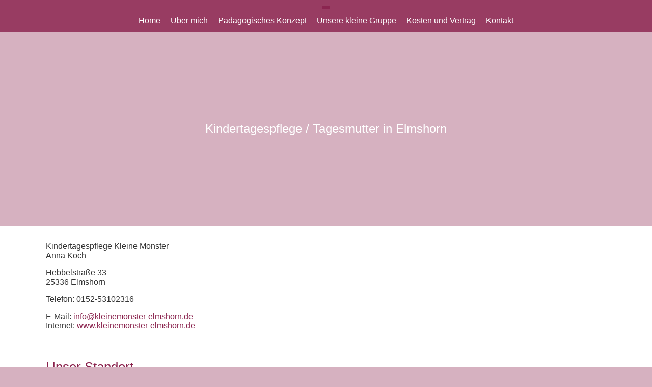

--- FILE ---
content_type: text/html; charset=UTF-8
request_url: https://www.kleinemonster-elmshorn.de/kontakt.html
body_size: 3508
content:
<!DOCTYPE html>
<html lang="de-DE" class="no-js">
<head>
    <meta charset="UTF-8">
    <meta http-equiv="x-ua-compatible" content="ie=edge">
    <title>Kindertagespflege / Tagesmutter in Elmshorn - Kontakt</title>
    <meta name="viewport" content="width=device-width, initial-scale=1">
	<meta name="csrf-param" content="_csrf_webkit">
<meta name="csrf-token" content="4NKj72LAnHcpW64eTxmek3Vc-kAdie-M43fAFeZEMWitqJOMEIfDJnMP2ysXb_T9FBuDLWz-neHOGZh0n3BuJw==">
	<meta name="geo.placename" content="Elmshorn">
<meta name="geo.position" content="53.7358056;9.6597172">
<meta name="ICBM" content="53.7358056, 9.6597172">
<meta name="description" content="Kindertagespflege Kleine Monster Kindertagespflege / Tagesmutter in Elmshorn">
<link name="image/x-icon" href="favicon.ico" rel="shortcut icon">
<link href="/assets/1599e9b2/css/common.css?v=1768399748" rel="stylesheet">
<link href="/assets/1599e9b2/css/webkit_images.css?v=1768399748" rel="stylesheet">
<link href="/assets/29051d76/css/bootstrap.css?v=1768399747" rel="stylesheet">
<link href="/assets/423b48db/css/font-awesome.min.css?v=1768399747" rel="stylesheet">
<link href="/assets/92413f15/css/fonts.css?v=1768399748" rel="stylesheet">
<link href="/files/style.css?v=1768594206" rel="stylesheet">
<link href="/assets/453bd654/googlemaps.css?v=1768399748" rel="stylesheet">
<link href="/assets/d3b52608/wk-customimages.css?v=1768399748" rel="stylesheet">
<script>document.documentElement.classList.remove("no-js");</script></head>
<body class="theme-3 fullcolor">



<header>

    
<nav-wrapper>
    <nav-wrapper-alignment>

        <nav>
            <div class="navbar-header">
                <button type="button" class="navbar-toggle collapsed" data-toggle="collapse" data-target="#navbar-collapse" aria-expanded="false">
                    <span class="sr-only">Toggle navigation</span>
                    <span class="icon-bar"></span>
                    <span class="icon-bar"></span>
                    <span class="icon-bar"></span>
                </button>
            </div>

            <div class="collapse navbar-collapse" id="navbar-collapse">
                <ul class="navbar-nav">
                    <li role="presentation"><a href="/index.html">Home</a></li><li role="presentation"><a href="/ueber-mich.html">Über mich</a></li><li role="presentation"><a href="/paedagogisches-konzept.html">Pädagogisches Konzept</a></li><li role="presentation"><a href="/unsere-kleine-gruppe.html">Unsere kleine Gruppe</a></li><li role="presentation"><a href="/kosten-und-vertrag.html">Kosten und Vertrag</a></li><li role="presentation"><a href="/kontakt.html">Kontakt</a></li>                </ul>
            </div>
        </nav>

    </nav-wrapper-alignment>
</nav-wrapper>

    <webkit-module class="WebkitLogo"><style>
    /* LOGO-CONTAINER */

    /* center logo-container and max width and responsiveness */
    logo-container {
        margin-left: auto;
        margin-right: auto;
    }
    @media (min-width: 768px) {
        logo-container {
            max-width: 720px;
        }
    }
    @media (min-width: 992px) {
        logo-container {
            max-width: 960px;
        }
    }
    @media (min-width: 1200px) {
        logo-container {
            max-width: 1100px;
        }
    }


    /* (layout logic only!!!) */

    logo-container {
        display: flex;
        align-items: center;
        justify-content: center;

        height: 380px;
    }

    logo-container > div a,
    logo-container > div a:visited,
    logo-container > div a:hover {
        color: inherit;
        text-decoration: none;
    }

    /* remove baseline gap for image links */
    logo-container.image a {
        display: block;
        line-height: 0;
    }


    /* (color + font only) */

    logo-container {
        color: var(--logo-color);
        text-align: center;
    }

    logo-container h1 {
        margin: 0 0 .5rem 0;
        padding: 0;

        font-size: 2.4rem;
        line-height: 3rem;
    }
    logo-container .slogan {
        color: var(--slogan-color);
        font-size: 1.1rem;
        line-height: 2rem;
    }
    @media (min-width: 768px) {
        logo-container h1 {
            margin: 0;
            padding: 0;

            font-size: 3rem;
            line-height: 3.5rem;
        }
        logo-container .slogan {
            font-size: 1.5rem;
            line-height: 2rem;
        }
    }

    /* image size control */
    logo-container.image a {
        max-height: 278px;
        max-width: 90%;
        display: flex;
        align-items: center;
        justify-content: center;
    }
    logo-container.image img {
        max-height: 100%;
        max-width: 100%;
        object-fit: contain;
        vertical-align: top;
        display: block;
    }
    @media (min-width: 768px) {
        logo-container.image img {
            max-width: 90%;
        }
    }

    /* text logo size control */
    logo-container.text .logo-content {
        max-width: 90%;
    }

    /* image logo container - fixed logo size */
    logo-container.image .logo-content {
        width: 100%;
        height: 100%;
        display: flex;
        flex-direction: column;
        align-items: center;
        justify-content: center;
        gap: 10px;
    }
</style>

<logo-container class="image">
    <div class="logo-content">
                                                    <a href="/"><img src="/files/logo@2x.jpg?v=1768594206" alt="Kindertagespflege Kleine Monster" title="Kindertagespflege Kleine Monster - Kindertagespflege / Tagesmutter in Elmshorn"></a>                    
                                <div class="slogan">Kindertagespflege / Tagesmutter in Elmshorn</div>
            </div>
</logo-container>

</webkit-module>
    
</header>

<main>

    
    <section>
        <section-alignment>
        <p>
            Kindertagespflege Kleine Monster<br>            Anna Koch<br>        </p>
        <p>
            Hebbelstraße 33<br>
            25336 Elmshorn        </p>
        <p>
            Telefon: 0152-53102316<br>                    </p>
        <p>
            E-Mail: <a href="mailto:info@kleinemonster-elmshorn.de">info@kleinemonster-elmshorn.de</a><br>
            Internet: <a href="https://www.kleinemonster-elmshorn.de" rel="nofollow">www.kleinemonster-elmshorn.de</a>        </p>

                    <br>
            <h2>Unser Standort</h2>
            
<div class="map dynamic" id="map_content">
    <div class="consent">
        <p>Wir verwenden Google Maps, um Karten darzustellen. Wenn Sie sich die Karte anzeigen lassen möchten, werden personenbezogene Daten an Google übermittelt. Weitere Informationen entnehmen Sie bitte der <a href="https://policies.google.com/privacy?hl=de" target="_blank" rel="nofollow">Datenschutzerklärung bei Google</a>.</p>
        <button onclick="loadMaps(true)">Akzeptieren und Karte anzeigen</button>
    </div>
</div>        
        </section-alignment>
    </section>




<section>
    <section-alignment>
        <webkit-module class="WebkitContactform"><style>
    /* CONTACTFORM-CONTAINER */
</style>


    
</webkit-module><webkit-module class="WebkitImages">
    
</webkit-module>    </section-alignment>
</section>



    
</main>


<footer>
    <section>
        <section-alignment>

            <div>
                <span class="name">Kindertagespflege Kleine Monster</span><br>                Kindertagespflege Kleine Monster<br>                Anna Koch<br>                Hebbelstraße 33<br>
                25336 Elmshorn<br>
                <span class="phone">Tel: 0152-53102316</span><br>                                E-Mail: <a href="mailto:info@kleinemonster-elmshorn.de">info@kleinemonster-elmshorn.de</a><br>
                <a href="https://www.kleinemonster-elmshorn.de" rel="nofollow">www.kleinemonster-elmshorn.de</a><br>

                <br>

                                    Folge uns auf:
                    <ul class="social">
                        <li><a href="https://www.facebook.com/Kindertagespflegekleinemonster" title="Zum Facebook-Profil" target="_blank"><i class="fa fa-facebook"></i></a></li>                                                                        <li><a href="https://www.instagram.com/kleinemonsterelmshorn" title="Zum Instagram-Profil" target="_blank"><i class="fa fa-instagram"></i></a></li>                                            </ul>
                            </div>

            <div>
                                    <div class="image">
                        
<div class="map static" id="map_footer">
    <div class="consent">
        <p>Wir verwenden Google Maps, um Karten darzustellen. Wenn Sie sich die Karte anzeigen lassen möchten, werden personenbezogene Daten an Google übermittelt. Weitere Informationen entnehmen Sie bitte der <a href="https://policies.google.com/privacy?hl=de" target="_blank" rel="nofollow">Datenschutzerklärung bei Google</a>.</p>
        <button onclick="loadMaps(true)">Akzeptieren und Karte anzeigen</button>
    </div>
</div>                    </div>
                            </div>

        </section-alignment>
        <section-alignment>

            <a href="/impressum.html">Impressum</a> &middot;
            <a href="/datenschutz.html">Datenschutz</a>            
        </section-alignment>
    </section>
</footer>

<script src="/assets/1599e9b2/js/main.js?v=1768399747"></script>
<script src="/assets/6058f1f/jquery-2.2.4.min.js?v=1768399747"></script>
<script src="/assets/29051d76/js/bootstrap.js?v=1768399747"></script>
<script src="/assets/92413f15/js/script.js?v=1768399748"></script>
<script>function showMap(mapId) {
    mapElement = document.getElementById(mapId);

    if (!mapElement) {
        return;
    }

    // remove overlay
    mapElement.classList.add('approved');

    // load map
    if (mapId === 'map_footer') {
        html = '<a href="/kontakt.html"><img src="https://maps.googleapis.com/maps/api/staticmap?center=53.7358056,9.6597172&amp;markers=color:red%7C9.6597172,9.6597172&amp;zoom=15&amp;size=350x200&amp;key=AIzaSyARjSiu0cnxE-zXYFzj7oTjEL0DZ7Ki9_M" alt=""></a>';
        mapElement.insertAdjacentHTML('afterbegin', html);
    } else {

        var script = document.createElement('script');
        script.src = 'https://maps.googleapis.com/maps/api/js?key=AIzaSyARjSiu0cnxE-zXYFzj7oTjEL0DZ7Ki9_M&callback=initMap';
        script.defer = true;

        window.initMap = function() {    
            var myLatlng = new google.maps.LatLng(53.7358056, 9.6597172);
            var mapOptions = {
              zoom: 16,
              center: myLatlng
            }
            var map = new google.maps.Map(document.getElementById("map_content"), mapOptions);
            var marker = new google.maps.Marker({position: myLatlng});
            marker.setMap(map);
        };
        document.head.appendChild(script);
    }
}

function loadMaps(setcookie) {
    if (setcookie) {
        // store consent
        setCookie('mapConsent', '1', 1);
    }

    // show maps
    showMap('map_content');
    showMap('map_footer');
}

function checkCookie(cookiename) {
    var mapConsent = getCookie(cookiename);
    return mapConsent !== "";
}

function setCookie(cookiename, cookievalue, exdays) {
    var d = new Date();
    d.setTime(d.getTime() + (exdays * 24 * 60 * 60 * 1000));
    var expires = "expires=" + d.toUTCString();
    document.cookie = cookiename + "=" + cookievalue + ";" + expires + ";path=/";
}

function getCookie(cookiename) {
    var name = cookiename + "=";
    var ca = document.cookie.split(';');
    for(var i = 0; i < ca.length; i++) {
        var c = ca[i];
        while (c.charAt(0) === ' ') {
            c = c.substring(1);
        }
        if (c.indexOf(name) === 0) {
            return c.substring(name.length, c.length);
        }
    }
    return "";
}</script>
<script>jQuery(function ($) {
if (checkCookie('mapConsent')) {loadMaps(false);}
});</script>
</body>
</html>


--- FILE ---
content_type: text/css;charset=UTF-8
request_url: https://www.kleinemonster-elmshorn.de/files/style.css?v=1768594206
body_size: 1981
content:
:root {
    --headings-color: #89204b;
    --divider-color: #89204b;
    --logo-color: #ffffff;
    --slogan-color: #ffffff;
    --links-color: #89204b;
    --links-hover-color: #89204b;

    --navigation-bg-color: #89204bcc;
    --navigation-color: #ffffff;

    --capacity-bg-color: #7f1641cc;
    --capacity-color: #ffffff;

    --page-bg-color: #d6b1c0;

    --main-bg-color: #ffffff;
    --main-color: #333333;

    --footer-color: #ffffff;
    --footer-bg-color: #89204b;

    --image-main-bg-mobile: url('');
    --image-main-bg-mobile-webp: url('');
    --image-main-bg-desktop: url('');
    --image-main-bg-desktop-webp: url('');
    --image-divider: url('');

    /* Farben, die nicht konfiguriert sind: */
    --footer-link-color: #ffffff;
    --footer-link-hover-color: #ffffffb2; /* ~ 0.7 transparent */

    /* Webkit */
    /*--webkit-image-border-color: #999999;*/
    --webkit-image-border-color: #89204b;
}
html {
    font-size: 16px;
}

html {
    scroll-behavior: smooth;
    font-size: 100%;
}

body {
    /*height: 100%;*/
    overflow-x: hidden;
    padding: 0;
    margin: 0;
}

/* Theme-3 */

body {
    background-image: none;
    background-color: var(--page-bg-color);
    color: var(--main-color);

    font-family: 'Open Sans', sans-serif;
    font-size: 1rem;
}

a, a:visited {
    color: var(--links-color);
    text-decoration: none;
}
a:active, a:hover {
    color: var(--links-hover-color);
    text-decoration: none;
}

.sr-only {
    position: absolute;
    width: 1px;
    height: 1px;
    padding: 0;
    margin: -1px;
    overflow: hidden;
    clip: rect(0,0,0,0);
    border: 0;
}

/* ================================ */
/* 	   	  Background Image			*/
/* ================================ */

body {
    background-position: center top;
    background-size: contain;
    background-attachment: fixed;
}

@media (min-width: 768px) {

            body {
            background-attachment: fixed;
            background-size: cover;
            background-repeat: no-repeat;
        }
    
    }

header {
    min-height: 380px;
}

header {
    background-image: var(--image-main-bg-desktop);
    background-size: cover;
    background-position: center;
}
@media (min-width: 768px) {
    header {
        background-image: none;
    }
}

/* ================================ */
/* 	   	   	  Navigation			*/
/* ================================ */

nav {
    color: var(--navigation-color);
    font-size: 12pt;
    text-align: center;

    /*background-color: var(--navigation-bg-color);*/
    border-radius: 0;

    margin-bottom: 0;
}
@media (max-width: 768px) {
    nav {
        background-color: transparent;
    }
}
.navbar-toggle {
    border-color: transparent;
    background-color: var(--navigation-bg-color);
    border-radius: 0;
    margin-right: 0;
    margin-top: 0;
}
.navbar-toggle .icon-bar {
    background-color: var(--navigation-color);
}
.navbar-toggle .icon-bar + .icon-bar {
    margin-top: 6px;
}
.navbar-absolute {
    position: absolute;
    top: 3em;
}
.navbar-nav {
    float: none;
    margin: 0 auto;
    padding: 0;
    display: table;
    table-layout: fixed;
}
.navbar-nav li {
    float: none;
    display: inline-block;

    padding: 0 10px;
    margin: 0;
}
@media (max-width: 768px) {
    .navbar-nav {
        width: 100%;
    }
    .navbar-nav li {
        background-color: var(--navigation-bg-color);
        /*background-color: transparent;*/
    }
}
.navbar-nav li a {
    line-height: 45px;
    padding: 0;

    color: inherit;
}
@media (max-width: 768px) {
    .navbar-nav li {
        display: block;
    }
    .navbar-nav li a {
        line-height: 2.5em;
    }
}
.navbar-nav > li > a:hover,
.navbar-nav > li > a:focus {
    background-color: transparent;

    color: inherit;
    text-decoration: underline;
}
.navbar-nav > li > a {
    text-shadow: none;
}

/* ================================ */
/* 	   	   	   Layout 				*/
/* ================================ */

nav-wrapper,
nav-wrapper-alignment,
section,
section-alignment {
    display: flow-root; /* creates new bfc for padding/margin inside*/
}
nav-wrapper > nav-wrapper-alignment {
    background-color: transparent;
}
@media (min-width: 768px) {
    nav-wrapper > nav-wrapper-alignment {
        background-color: var(--navigation-bg-color);
    }
}
.fullcolor nav-wrapper {
    background-color: transparent;
}
@media (min-width: 768px) {
    .fullcolor nav-wrapper {
        background-color: var(--navigation-bg-color);
    }
}
.fullcolor nav-wrapper > nav-wrapper-alignment {
    background-color: transparent;
}

/* ---- header + section + footer ---- */
/* (layout logic only!!!) */
nav-wrapper-alignment,
section-alignment,
footer > section {
    margin-left: auto;
    margin-right: auto;
}
@media (min-width: 576px) {
    nav-wrapper-alignment,
    section-alignment,
    footer > section {
        /*max-width: 540px;*/
    }
}
@media (min-width: 768px) {
    nav-wrapper-alignment,
    section-alignment,
    footer > section {
        max-width: 720px;
    }
}
@media (min-width: 992px) {
    nav-wrapper-alignment,
    section-alignment,
    footer > section {
        max-width: 960px;
    }
}
@media (min-width: 1200px) {
    nav-wrapper-alignment,
    section-alignment,
    footer > section {
        max-width: 1100px;
    }
}

/* ---- footer ---- */
/* (layout logic only!!!) */

footer > section {
    padding: 1rem 0;
}
footer > section > section-alignment {
    padding: 1rem 2rem;
    text-align: center;
}
footer > section > section-alignment:first-child > div:last-child > div {
    margin-top: 2rem;
}
footer > section > section-alignment:first-child > div:last-child > div .map {
    margin: 0 auto;
}
@media (min-width: 768px) {
    footer > section > section-alignment:first-child {
        display: flex;
    }
    footer > section > section-alignment:first-child > div {
        flex: 1;

        text-align: left;
    }
    footer > section > section-alignment:first-child > div:last-child {
        flex: 0 0 300px;

        margin-top: 0;
        text-align: left;
    }
    footer > section > section-alignment:first-child > div:last-child > div {
        margin-top: 0;
    }
}



/* ================================ */
/* 	   	   	   Content 				*/
/* ================================ */


/* ---- capacity ---- */
/* (color + font only) */

header > section.capacity > *	{
    color: var(--capacity-color) !important;

    font-size: 1rem;
    line-height: 1.7;

    text-align: center;
}
@media (min-width: 768px) {

    header > section.capacity > *	{
        font-size: 1.3rem;
        line-height: 1.7;
    }
}

header > section.capacity > section-alignment > div {
    padding: 1rem;
}

/* fullcolor rows */
header > section.capacity {
    background-color: transparent;
}
header > section.capacity > section-alignment {
    background-color: var(--capacity-bg-color);
}
.fullcolor header > section.capacity {
    background-color: var(--capacity-bg-color);
}
.fullcolor header > section.capacity > section-alignment {
    background-color: transparent;
}

/* ---- section ---- */
/* (color + font only) */

main > section > * {
    color: var(--main-color);
}

main > section h2,
main > section h3,
main > section h4 {
    color: var(--headings-color);
    font-weight: normal;
}

main > section h2 {
    font-size: 1.6rem;
    line-height: 1.3;
}
main > section h3 {
    font-size: 1.4rem;
    line-height: 1.3;
}
main > section h4 {
    font-size: 1.2rem;
    line-height: 1.3;
}
main > section > * {
    background-color: var(--main-bg-color);
}

/* fullcolor rows */
.fullcolor main > section {
    background-color: var(--main-bg-color);
}
.fullcolor main > section > * {
    background-color: transparent;
}

/* margin */
main > section > section-alignment {
    padding: 1rem 1rem;
}
@media (min-width: 768px) {
    main > section > section-alignment {
        padding: 1rem 2rem;
    }
}

/* ---- footer ---- */
/* (color + font only) */

footer {
    color: var(--footer-color) !important;
    font-weight: 300;
}
footer a, footer a:visited {
    color: var(--footer-link-color) !important;
}
footer a:hover, footer a:focus {
    color: var(--footer-link-hover-color) !important;
}
footer .name {
    display: inline-block;
    font-size: 1.3rem;
    padding: 0 0 .6rem 0;
}
footer .phone {
    display: inline-block;
    font-size: 1.1rem;
    padding: .6rem 0;
}
footer .social a, footer .social a:visited {
    border: 1px solid var(--footer-link-color);
    padding: 2px 9px;
    border-radius: 7px;
}
footer .social a:hover, footer .social a:focus {
    border-color: var(--footer-link-hover-color);
}
footer ul.social {
    display: inline;
    margin: 0;
    padding: 0;
}
footer .social li {
    display: inline;
    margin-left: .5em;
}

footer > section > section-alignment:last-child {
    font-size: .9em;
}

/* fullcolor rows */
footer {
    background-color: transparent;
}
footer > section {
    background-color: var(--footer-bg-color);
}

.fullcolor footer {
    background-color: var(--footer-bg-color);
}
.fullcolor footer > section {
    background-color: transparent;
}


/* ================================ */
/* 	   	   	   Webkit 				*/
/* ================================ */

webkit-module.WebkitDivider wk-body hr {
    border-bottom: 1px solid var(--divider-color);
}

webkit-module.WebkitGuestbook .pagination > .active > a {
    background-color: var(--links-color);
    border-color: var(--links-color);
}
webkit-module.WebkitGuestbook .pagination > li:not(.active) > a {
    color: var(--links-color);
}